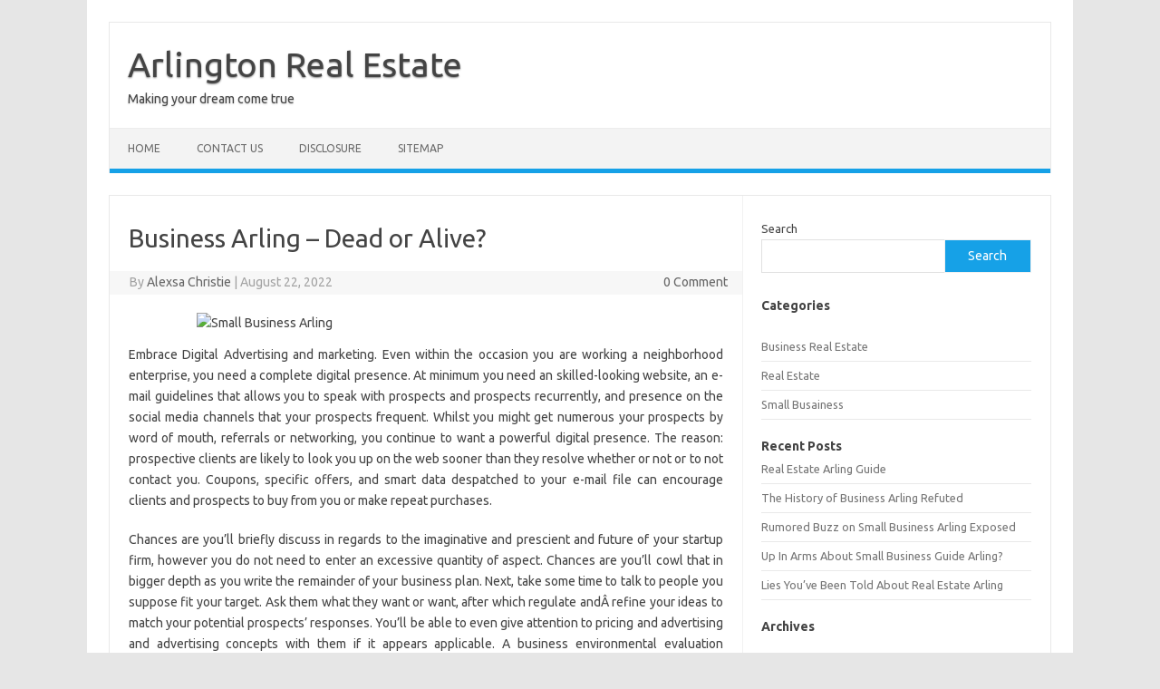

--- FILE ---
content_type: text/html; charset=UTF-8
request_url: http://www.arlingtonrd.com/business-arling-dead-or-alive
body_size: 13661
content:
<!DOCTYPE html>
<!--[if IE 7]>
<html class="ie ie7" lang="en-US">
<![endif]-->
<!--[if IE 8]>
<html class="ie ie8" lang="en-US">
<![endif]-->
<!--[if !(IE 7) | !(IE 8)  ]><!-->
<html lang="en-US">
<!--<![endif]-->
<head>
<meta charset="UTF-8">
<meta name="viewport" content="width=device-width, initial-scale=1">
<link rel="profile" href="http://gmpg.org/xfn/11">
<link rel="pingback" href="http://www.arlingtonrd.com/xmlrpc.php" />
<!--[if lt IE 9]>
<script src="http://www.arlingtonrd.com/wp-content/themes/iconic-one/js/html5.js" type="text/javascript"></script>
<![endif]-->
<title>Business Arling &#8211; Dead or Alive? &#8211; Arlington Real Estate</title>
<meta name='robots' content='max-image-preview:large' />
<link rel='dns-prefetch' href='//fonts.googleapis.com' />
<link rel="alternate" type="application/rss+xml" title="Arlington Real Estate &raquo; Feed" href="http://www.arlingtonrd.com/feed" />
<link rel="alternate" type="application/rss+xml" title="Arlington Real Estate &raquo; Comments Feed" href="http://www.arlingtonrd.com/comments/feed" />
<link rel="alternate" type="application/rss+xml" title="Arlington Real Estate &raquo; Business Arling &#8211; Dead or Alive? Comments Feed" href="http://www.arlingtonrd.com/business-arling-dead-or-alive/feed" />
<link rel="alternate" title="oEmbed (JSON)" type="application/json+oembed" href="http://www.arlingtonrd.com/wp-json/oembed/1.0/embed?url=http%3A%2F%2Fwww.arlingtonrd.com%2Fbusiness-arling-dead-or-alive" />
<link rel="alternate" title="oEmbed (XML)" type="text/xml+oembed" href="http://www.arlingtonrd.com/wp-json/oembed/1.0/embed?url=http%3A%2F%2Fwww.arlingtonrd.com%2Fbusiness-arling-dead-or-alive&#038;format=xml" />
<style id='wp-img-auto-sizes-contain-inline-css' type='text/css'>
img:is([sizes=auto i],[sizes^="auto," i]){contain-intrinsic-size:3000px 1500px}
/*# sourceURL=wp-img-auto-sizes-contain-inline-css */
</style>
<style id='wp-emoji-styles-inline-css' type='text/css'>

	img.wp-smiley, img.emoji {
		display: inline !important;
		border: none !important;
		box-shadow: none !important;
		height: 1em !important;
		width: 1em !important;
		margin: 0 0.07em !important;
		vertical-align: -0.1em !important;
		background: none !important;
		padding: 0 !important;
	}
/*# sourceURL=wp-emoji-styles-inline-css */
</style>
<style id='wp-block-library-inline-css' type='text/css'>
:root{--wp-block-synced-color:#7a00df;--wp-block-synced-color--rgb:122,0,223;--wp-bound-block-color:var(--wp-block-synced-color);--wp-editor-canvas-background:#ddd;--wp-admin-theme-color:#007cba;--wp-admin-theme-color--rgb:0,124,186;--wp-admin-theme-color-darker-10:#006ba1;--wp-admin-theme-color-darker-10--rgb:0,107,160.5;--wp-admin-theme-color-darker-20:#005a87;--wp-admin-theme-color-darker-20--rgb:0,90,135;--wp-admin-border-width-focus:2px}@media (min-resolution:192dpi){:root{--wp-admin-border-width-focus:1.5px}}.wp-element-button{cursor:pointer}:root .has-very-light-gray-background-color{background-color:#eee}:root .has-very-dark-gray-background-color{background-color:#313131}:root .has-very-light-gray-color{color:#eee}:root .has-very-dark-gray-color{color:#313131}:root .has-vivid-green-cyan-to-vivid-cyan-blue-gradient-background{background:linear-gradient(135deg,#00d084,#0693e3)}:root .has-purple-crush-gradient-background{background:linear-gradient(135deg,#34e2e4,#4721fb 50%,#ab1dfe)}:root .has-hazy-dawn-gradient-background{background:linear-gradient(135deg,#faaca8,#dad0ec)}:root .has-subdued-olive-gradient-background{background:linear-gradient(135deg,#fafae1,#67a671)}:root .has-atomic-cream-gradient-background{background:linear-gradient(135deg,#fdd79a,#004a59)}:root .has-nightshade-gradient-background{background:linear-gradient(135deg,#330968,#31cdcf)}:root .has-midnight-gradient-background{background:linear-gradient(135deg,#020381,#2874fc)}:root{--wp--preset--font-size--normal:16px;--wp--preset--font-size--huge:42px}.has-regular-font-size{font-size:1em}.has-larger-font-size{font-size:2.625em}.has-normal-font-size{font-size:var(--wp--preset--font-size--normal)}.has-huge-font-size{font-size:var(--wp--preset--font-size--huge)}.has-text-align-center{text-align:center}.has-text-align-left{text-align:left}.has-text-align-right{text-align:right}.has-fit-text{white-space:nowrap!important}#end-resizable-editor-section{display:none}.aligncenter{clear:both}.items-justified-left{justify-content:flex-start}.items-justified-center{justify-content:center}.items-justified-right{justify-content:flex-end}.items-justified-space-between{justify-content:space-between}.screen-reader-text{border:0;clip-path:inset(50%);height:1px;margin:-1px;overflow:hidden;padding:0;position:absolute;width:1px;word-wrap:normal!important}.screen-reader-text:focus{background-color:#ddd;clip-path:none;color:#444;display:block;font-size:1em;height:auto;left:5px;line-height:normal;padding:15px 23px 14px;text-decoration:none;top:5px;width:auto;z-index:100000}html :where(.has-border-color){border-style:solid}html :where([style*=border-top-color]){border-top-style:solid}html :where([style*=border-right-color]){border-right-style:solid}html :where([style*=border-bottom-color]){border-bottom-style:solid}html :where([style*=border-left-color]){border-left-style:solid}html :where([style*=border-width]){border-style:solid}html :where([style*=border-top-width]){border-top-style:solid}html :where([style*=border-right-width]){border-right-style:solid}html :where([style*=border-bottom-width]){border-bottom-style:solid}html :where([style*=border-left-width]){border-left-style:solid}html :where(img[class*=wp-image-]){height:auto;max-width:100%}:where(figure){margin:0 0 1em}html :where(.is-position-sticky){--wp-admin--admin-bar--position-offset:var(--wp-admin--admin-bar--height,0px)}@media screen and (max-width:600px){html :where(.is-position-sticky){--wp-admin--admin-bar--position-offset:0px}}

/*# sourceURL=wp-block-library-inline-css */
</style><style id='wp-block-archives-inline-css' type='text/css'>
.wp-block-archives{box-sizing:border-box}.wp-block-archives-dropdown label{display:block}
/*# sourceURL=http://www.arlingtonrd.com/wp-includes/blocks/archives/style.min.css */
</style>
<style id='wp-block-categories-inline-css' type='text/css'>
.wp-block-categories{box-sizing:border-box}.wp-block-categories.alignleft{margin-right:2em}.wp-block-categories.alignright{margin-left:2em}.wp-block-categories.wp-block-categories-dropdown.aligncenter{text-align:center}.wp-block-categories .wp-block-categories__label{display:block;width:100%}
/*# sourceURL=http://www.arlingtonrd.com/wp-includes/blocks/categories/style.min.css */
</style>
<style id='wp-block-heading-inline-css' type='text/css'>
h1:where(.wp-block-heading).has-background,h2:where(.wp-block-heading).has-background,h3:where(.wp-block-heading).has-background,h4:where(.wp-block-heading).has-background,h5:where(.wp-block-heading).has-background,h6:where(.wp-block-heading).has-background{padding:1.25em 2.375em}h1.has-text-align-left[style*=writing-mode]:where([style*=vertical-lr]),h1.has-text-align-right[style*=writing-mode]:where([style*=vertical-rl]),h2.has-text-align-left[style*=writing-mode]:where([style*=vertical-lr]),h2.has-text-align-right[style*=writing-mode]:where([style*=vertical-rl]),h3.has-text-align-left[style*=writing-mode]:where([style*=vertical-lr]),h3.has-text-align-right[style*=writing-mode]:where([style*=vertical-rl]),h4.has-text-align-left[style*=writing-mode]:where([style*=vertical-lr]),h4.has-text-align-right[style*=writing-mode]:where([style*=vertical-rl]),h5.has-text-align-left[style*=writing-mode]:where([style*=vertical-lr]),h5.has-text-align-right[style*=writing-mode]:where([style*=vertical-rl]),h6.has-text-align-left[style*=writing-mode]:where([style*=vertical-lr]),h6.has-text-align-right[style*=writing-mode]:where([style*=vertical-rl]){rotate:180deg}
/*# sourceURL=http://www.arlingtonrd.com/wp-includes/blocks/heading/style.min.css */
</style>
<style id='wp-block-latest-posts-inline-css' type='text/css'>
.wp-block-latest-posts{box-sizing:border-box}.wp-block-latest-posts.alignleft{margin-right:2em}.wp-block-latest-posts.alignright{margin-left:2em}.wp-block-latest-posts.wp-block-latest-posts__list{list-style:none}.wp-block-latest-posts.wp-block-latest-posts__list li{clear:both;overflow-wrap:break-word}.wp-block-latest-posts.is-grid{display:flex;flex-wrap:wrap}.wp-block-latest-posts.is-grid li{margin:0 1.25em 1.25em 0;width:100%}@media (min-width:600px){.wp-block-latest-posts.columns-2 li{width:calc(50% - .625em)}.wp-block-latest-posts.columns-2 li:nth-child(2n){margin-right:0}.wp-block-latest-posts.columns-3 li{width:calc(33.33333% - .83333em)}.wp-block-latest-posts.columns-3 li:nth-child(3n){margin-right:0}.wp-block-latest-posts.columns-4 li{width:calc(25% - .9375em)}.wp-block-latest-posts.columns-4 li:nth-child(4n){margin-right:0}.wp-block-latest-posts.columns-5 li{width:calc(20% - 1em)}.wp-block-latest-posts.columns-5 li:nth-child(5n){margin-right:0}.wp-block-latest-posts.columns-6 li{width:calc(16.66667% - 1.04167em)}.wp-block-latest-posts.columns-6 li:nth-child(6n){margin-right:0}}:root :where(.wp-block-latest-posts.is-grid){padding:0}:root :where(.wp-block-latest-posts.wp-block-latest-posts__list){padding-left:0}.wp-block-latest-posts__post-author,.wp-block-latest-posts__post-date{display:block;font-size:.8125em}.wp-block-latest-posts__post-excerpt,.wp-block-latest-posts__post-full-content{margin-bottom:1em;margin-top:.5em}.wp-block-latest-posts__featured-image a{display:inline-block}.wp-block-latest-posts__featured-image img{height:auto;max-width:100%;width:auto}.wp-block-latest-posts__featured-image.alignleft{float:left;margin-right:1em}.wp-block-latest-posts__featured-image.alignright{float:right;margin-left:1em}.wp-block-latest-posts__featured-image.aligncenter{margin-bottom:1em;text-align:center}
/*# sourceURL=http://www.arlingtonrd.com/wp-includes/blocks/latest-posts/style.min.css */
</style>
<style id='wp-block-search-inline-css' type='text/css'>
.wp-block-search__button{margin-left:10px;word-break:normal}.wp-block-search__button.has-icon{line-height:0}.wp-block-search__button svg{height:1.25em;min-height:24px;min-width:24px;width:1.25em;fill:currentColor;vertical-align:text-bottom}:where(.wp-block-search__button){border:1px solid #ccc;padding:6px 10px}.wp-block-search__inside-wrapper{display:flex;flex:auto;flex-wrap:nowrap;max-width:100%}.wp-block-search__label{width:100%}.wp-block-search.wp-block-search__button-only .wp-block-search__button{box-sizing:border-box;display:flex;flex-shrink:0;justify-content:center;margin-left:0;max-width:100%}.wp-block-search.wp-block-search__button-only .wp-block-search__inside-wrapper{min-width:0!important;transition-property:width}.wp-block-search.wp-block-search__button-only .wp-block-search__input{flex-basis:100%;transition-duration:.3s}.wp-block-search.wp-block-search__button-only.wp-block-search__searchfield-hidden,.wp-block-search.wp-block-search__button-only.wp-block-search__searchfield-hidden .wp-block-search__inside-wrapper{overflow:hidden}.wp-block-search.wp-block-search__button-only.wp-block-search__searchfield-hidden .wp-block-search__input{border-left-width:0!important;border-right-width:0!important;flex-basis:0;flex-grow:0;margin:0;min-width:0!important;padding-left:0!important;padding-right:0!important;width:0!important}:where(.wp-block-search__input){appearance:none;border:1px solid #949494;flex-grow:1;font-family:inherit;font-size:inherit;font-style:inherit;font-weight:inherit;letter-spacing:inherit;line-height:inherit;margin-left:0;margin-right:0;min-width:3rem;padding:8px;text-decoration:unset!important;text-transform:inherit}:where(.wp-block-search__button-inside .wp-block-search__inside-wrapper){background-color:#fff;border:1px solid #949494;box-sizing:border-box;padding:4px}:where(.wp-block-search__button-inside .wp-block-search__inside-wrapper) .wp-block-search__input{border:none;border-radius:0;padding:0 4px}:where(.wp-block-search__button-inside .wp-block-search__inside-wrapper) .wp-block-search__input:focus{outline:none}:where(.wp-block-search__button-inside .wp-block-search__inside-wrapper) :where(.wp-block-search__button){padding:4px 8px}.wp-block-search.aligncenter .wp-block-search__inside-wrapper{margin:auto}.wp-block[data-align=right] .wp-block-search.wp-block-search__button-only .wp-block-search__inside-wrapper{float:right}
/*# sourceURL=http://www.arlingtonrd.com/wp-includes/blocks/search/style.min.css */
</style>
<style id='wp-block-tag-cloud-inline-css' type='text/css'>
.wp-block-tag-cloud{box-sizing:border-box}.wp-block-tag-cloud.aligncenter{justify-content:center;text-align:center}.wp-block-tag-cloud a{display:inline-block;margin-right:5px}.wp-block-tag-cloud span{display:inline-block;margin-left:5px;text-decoration:none}:root :where(.wp-block-tag-cloud.is-style-outline){display:flex;flex-wrap:wrap;gap:1ch}:root :where(.wp-block-tag-cloud.is-style-outline a){border:1px solid;font-size:unset!important;margin-right:0;padding:1ch 2ch;text-decoration:none!important}
/*# sourceURL=http://www.arlingtonrd.com/wp-includes/blocks/tag-cloud/style.min.css */
</style>
<style id='wp-block-group-inline-css' type='text/css'>
.wp-block-group{box-sizing:border-box}:where(.wp-block-group.wp-block-group-is-layout-constrained){position:relative}
/*# sourceURL=http://www.arlingtonrd.com/wp-includes/blocks/group/style.min.css */
</style>
<style id='global-styles-inline-css' type='text/css'>
:root{--wp--preset--aspect-ratio--square: 1;--wp--preset--aspect-ratio--4-3: 4/3;--wp--preset--aspect-ratio--3-4: 3/4;--wp--preset--aspect-ratio--3-2: 3/2;--wp--preset--aspect-ratio--2-3: 2/3;--wp--preset--aspect-ratio--16-9: 16/9;--wp--preset--aspect-ratio--9-16: 9/16;--wp--preset--color--black: #000000;--wp--preset--color--cyan-bluish-gray: #abb8c3;--wp--preset--color--white: #ffffff;--wp--preset--color--pale-pink: #f78da7;--wp--preset--color--vivid-red: #cf2e2e;--wp--preset--color--luminous-vivid-orange: #ff6900;--wp--preset--color--luminous-vivid-amber: #fcb900;--wp--preset--color--light-green-cyan: #7bdcb5;--wp--preset--color--vivid-green-cyan: #00d084;--wp--preset--color--pale-cyan-blue: #8ed1fc;--wp--preset--color--vivid-cyan-blue: #0693e3;--wp--preset--color--vivid-purple: #9b51e0;--wp--preset--gradient--vivid-cyan-blue-to-vivid-purple: linear-gradient(135deg,rgb(6,147,227) 0%,rgb(155,81,224) 100%);--wp--preset--gradient--light-green-cyan-to-vivid-green-cyan: linear-gradient(135deg,rgb(122,220,180) 0%,rgb(0,208,130) 100%);--wp--preset--gradient--luminous-vivid-amber-to-luminous-vivid-orange: linear-gradient(135deg,rgb(252,185,0) 0%,rgb(255,105,0) 100%);--wp--preset--gradient--luminous-vivid-orange-to-vivid-red: linear-gradient(135deg,rgb(255,105,0) 0%,rgb(207,46,46) 100%);--wp--preset--gradient--very-light-gray-to-cyan-bluish-gray: linear-gradient(135deg,rgb(238,238,238) 0%,rgb(169,184,195) 100%);--wp--preset--gradient--cool-to-warm-spectrum: linear-gradient(135deg,rgb(74,234,220) 0%,rgb(151,120,209) 20%,rgb(207,42,186) 40%,rgb(238,44,130) 60%,rgb(251,105,98) 80%,rgb(254,248,76) 100%);--wp--preset--gradient--blush-light-purple: linear-gradient(135deg,rgb(255,206,236) 0%,rgb(152,150,240) 100%);--wp--preset--gradient--blush-bordeaux: linear-gradient(135deg,rgb(254,205,165) 0%,rgb(254,45,45) 50%,rgb(107,0,62) 100%);--wp--preset--gradient--luminous-dusk: linear-gradient(135deg,rgb(255,203,112) 0%,rgb(199,81,192) 50%,rgb(65,88,208) 100%);--wp--preset--gradient--pale-ocean: linear-gradient(135deg,rgb(255,245,203) 0%,rgb(182,227,212) 50%,rgb(51,167,181) 100%);--wp--preset--gradient--electric-grass: linear-gradient(135deg,rgb(202,248,128) 0%,rgb(113,206,126) 100%);--wp--preset--gradient--midnight: linear-gradient(135deg,rgb(2,3,129) 0%,rgb(40,116,252) 100%);--wp--preset--font-size--small: 13px;--wp--preset--font-size--medium: 20px;--wp--preset--font-size--large: 36px;--wp--preset--font-size--x-large: 42px;--wp--preset--spacing--20: 0.44rem;--wp--preset--spacing--30: 0.67rem;--wp--preset--spacing--40: 1rem;--wp--preset--spacing--50: 1.5rem;--wp--preset--spacing--60: 2.25rem;--wp--preset--spacing--70: 3.38rem;--wp--preset--spacing--80: 5.06rem;--wp--preset--shadow--natural: 6px 6px 9px rgba(0, 0, 0, 0.2);--wp--preset--shadow--deep: 12px 12px 50px rgba(0, 0, 0, 0.4);--wp--preset--shadow--sharp: 6px 6px 0px rgba(0, 0, 0, 0.2);--wp--preset--shadow--outlined: 6px 6px 0px -3px rgb(255, 255, 255), 6px 6px rgb(0, 0, 0);--wp--preset--shadow--crisp: 6px 6px 0px rgb(0, 0, 0);}:where(.is-layout-flex){gap: 0.5em;}:where(.is-layout-grid){gap: 0.5em;}body .is-layout-flex{display: flex;}.is-layout-flex{flex-wrap: wrap;align-items: center;}.is-layout-flex > :is(*, div){margin: 0;}body .is-layout-grid{display: grid;}.is-layout-grid > :is(*, div){margin: 0;}:where(.wp-block-columns.is-layout-flex){gap: 2em;}:where(.wp-block-columns.is-layout-grid){gap: 2em;}:where(.wp-block-post-template.is-layout-flex){gap: 1.25em;}:where(.wp-block-post-template.is-layout-grid){gap: 1.25em;}.has-black-color{color: var(--wp--preset--color--black) !important;}.has-cyan-bluish-gray-color{color: var(--wp--preset--color--cyan-bluish-gray) !important;}.has-white-color{color: var(--wp--preset--color--white) !important;}.has-pale-pink-color{color: var(--wp--preset--color--pale-pink) !important;}.has-vivid-red-color{color: var(--wp--preset--color--vivid-red) !important;}.has-luminous-vivid-orange-color{color: var(--wp--preset--color--luminous-vivid-orange) !important;}.has-luminous-vivid-amber-color{color: var(--wp--preset--color--luminous-vivid-amber) !important;}.has-light-green-cyan-color{color: var(--wp--preset--color--light-green-cyan) !important;}.has-vivid-green-cyan-color{color: var(--wp--preset--color--vivid-green-cyan) !important;}.has-pale-cyan-blue-color{color: var(--wp--preset--color--pale-cyan-blue) !important;}.has-vivid-cyan-blue-color{color: var(--wp--preset--color--vivid-cyan-blue) !important;}.has-vivid-purple-color{color: var(--wp--preset--color--vivid-purple) !important;}.has-black-background-color{background-color: var(--wp--preset--color--black) !important;}.has-cyan-bluish-gray-background-color{background-color: var(--wp--preset--color--cyan-bluish-gray) !important;}.has-white-background-color{background-color: var(--wp--preset--color--white) !important;}.has-pale-pink-background-color{background-color: var(--wp--preset--color--pale-pink) !important;}.has-vivid-red-background-color{background-color: var(--wp--preset--color--vivid-red) !important;}.has-luminous-vivid-orange-background-color{background-color: var(--wp--preset--color--luminous-vivid-orange) !important;}.has-luminous-vivid-amber-background-color{background-color: var(--wp--preset--color--luminous-vivid-amber) !important;}.has-light-green-cyan-background-color{background-color: var(--wp--preset--color--light-green-cyan) !important;}.has-vivid-green-cyan-background-color{background-color: var(--wp--preset--color--vivid-green-cyan) !important;}.has-pale-cyan-blue-background-color{background-color: var(--wp--preset--color--pale-cyan-blue) !important;}.has-vivid-cyan-blue-background-color{background-color: var(--wp--preset--color--vivid-cyan-blue) !important;}.has-vivid-purple-background-color{background-color: var(--wp--preset--color--vivid-purple) !important;}.has-black-border-color{border-color: var(--wp--preset--color--black) !important;}.has-cyan-bluish-gray-border-color{border-color: var(--wp--preset--color--cyan-bluish-gray) !important;}.has-white-border-color{border-color: var(--wp--preset--color--white) !important;}.has-pale-pink-border-color{border-color: var(--wp--preset--color--pale-pink) !important;}.has-vivid-red-border-color{border-color: var(--wp--preset--color--vivid-red) !important;}.has-luminous-vivid-orange-border-color{border-color: var(--wp--preset--color--luminous-vivid-orange) !important;}.has-luminous-vivid-amber-border-color{border-color: var(--wp--preset--color--luminous-vivid-amber) !important;}.has-light-green-cyan-border-color{border-color: var(--wp--preset--color--light-green-cyan) !important;}.has-vivid-green-cyan-border-color{border-color: var(--wp--preset--color--vivid-green-cyan) !important;}.has-pale-cyan-blue-border-color{border-color: var(--wp--preset--color--pale-cyan-blue) !important;}.has-vivid-cyan-blue-border-color{border-color: var(--wp--preset--color--vivid-cyan-blue) !important;}.has-vivid-purple-border-color{border-color: var(--wp--preset--color--vivid-purple) !important;}.has-vivid-cyan-blue-to-vivid-purple-gradient-background{background: var(--wp--preset--gradient--vivid-cyan-blue-to-vivid-purple) !important;}.has-light-green-cyan-to-vivid-green-cyan-gradient-background{background: var(--wp--preset--gradient--light-green-cyan-to-vivid-green-cyan) !important;}.has-luminous-vivid-amber-to-luminous-vivid-orange-gradient-background{background: var(--wp--preset--gradient--luminous-vivid-amber-to-luminous-vivid-orange) !important;}.has-luminous-vivid-orange-to-vivid-red-gradient-background{background: var(--wp--preset--gradient--luminous-vivid-orange-to-vivid-red) !important;}.has-very-light-gray-to-cyan-bluish-gray-gradient-background{background: var(--wp--preset--gradient--very-light-gray-to-cyan-bluish-gray) !important;}.has-cool-to-warm-spectrum-gradient-background{background: var(--wp--preset--gradient--cool-to-warm-spectrum) !important;}.has-blush-light-purple-gradient-background{background: var(--wp--preset--gradient--blush-light-purple) !important;}.has-blush-bordeaux-gradient-background{background: var(--wp--preset--gradient--blush-bordeaux) !important;}.has-luminous-dusk-gradient-background{background: var(--wp--preset--gradient--luminous-dusk) !important;}.has-pale-ocean-gradient-background{background: var(--wp--preset--gradient--pale-ocean) !important;}.has-electric-grass-gradient-background{background: var(--wp--preset--gradient--electric-grass) !important;}.has-midnight-gradient-background{background: var(--wp--preset--gradient--midnight) !important;}.has-small-font-size{font-size: var(--wp--preset--font-size--small) !important;}.has-medium-font-size{font-size: var(--wp--preset--font-size--medium) !important;}.has-large-font-size{font-size: var(--wp--preset--font-size--large) !important;}.has-x-large-font-size{font-size: var(--wp--preset--font-size--x-large) !important;}
/*# sourceURL=global-styles-inline-css */
</style>

<style id='classic-theme-styles-inline-css' type='text/css'>
/*! This file is auto-generated */
.wp-block-button__link{color:#fff;background-color:#32373c;border-radius:9999px;box-shadow:none;text-decoration:none;padding:calc(.667em + 2px) calc(1.333em + 2px);font-size:1.125em}.wp-block-file__button{background:#32373c;color:#fff;text-decoration:none}
/*# sourceURL=/wp-includes/css/classic-themes.min.css */
</style>
<link rel='stylesheet' id='themonic-fonts-css' href='https://fonts.googleapis.com/css?family=Ubuntu%3A400%2C700&#038;subset=latin%2Clatin-ext' type='text/css' media='all' />
<link rel='stylesheet' id='themonic-style-css' href='http://www.arlingtonrd.com/wp-content/themes/iconic-one/style.css?ver=2.4' type='text/css' media='all' />
<link rel='stylesheet' id='custom-style-css' href='http://www.arlingtonrd.com/wp-content/themes/iconic-one/custom.css?ver=6.9' type='text/css' media='all' />
<link rel="https://api.w.org/" href="http://www.arlingtonrd.com/wp-json/" /><link rel="alternate" title="JSON" type="application/json" href="http://www.arlingtonrd.com/wp-json/wp/v2/posts/4500" /><link rel="EditURI" type="application/rsd+xml" title="RSD" href="http://www.arlingtonrd.com/xmlrpc.php?rsd" />
<meta name="generator" content="WordPress 6.9" />
<link rel="canonical" href="http://www.arlingtonrd.com/business-arling-dead-or-alive" />
<link rel='shortlink' href='http://www.arlingtonrd.com/?p=4500' />
		<style type="text/css" id="wp-custom-css">
			 .post{ text-align: justify; 
}		</style>
		</head>
<body class="wp-singular post-template-default single single-post postid-4500 single-format-standard wp-theme-iconic-one custom-font-enabled single-author">
<div id="page" class="site">
	<a class="skip-link screen-reader-text" href="#main" title="Skip to content">Skip to content</a>
	<header id="masthead" class="site-header" role="banner">
					<div class="io-title-description">
			<a href="http://www.arlingtonrd.com/" title="Arlington Real Estate" rel="home">Arlington Real Estate</a>
				<br .../> 
								 <div class="site-description">Making your dream come true</div>
						</div>
			
		
		<nav id="site-navigation" class="themonic-nav" role="navigation">
		<button class="menu-toggle" aria-controls="menu-top" aria-expanded="false">Menu<label class="iomenu">
  <div class="iolines"></div>
  <div class="iolines"></div>
  <div class="iolines"></div>
</label></button>
			<ul id="menu-top" class="nav-menu"><li ><a href="http://www.arlingtonrd.com/">Home</a></li><li class="page_item page-item-8"><a href="http://www.arlingtonrd.com/contact-us">CONTACT US</a></li>
<li class="page_item page-item-10"><a href="http://www.arlingtonrd.com/disclosure">DISCLOSURE</a></li>
<li class="page_item page-item-9"><a href="http://www.arlingtonrd.com/sitemap">SITEMAP</a></li>
</ul>
		</nav><!-- #site-navigation -->
		<div class="clear"></div>
	</header><!-- #masthead -->
<div id="main" class="wrapper">	<div id="primary" class="site-content">
		<div id="content" role="main">

			
				
	<article id="post-4500" class="post-4500 post type-post status-publish format-standard hentry category-small-busainess tag-arling tag-business">
				<header class="entry-header">
						<h1 class="entry-title">Business Arling &#8211; Dead or Alive?</h1>
									
		<div class="below-title-meta">
		<div class="adt">
		By        <span class="vcard author">
			<span class="fn"><a href="http://www.arlingtonrd.com/" title="Posts by Alexsa Christie" rel="author">Alexsa Christie</a></span>
        </span>
        <span class="meta-sep">|</span> 
				
				<span class="date updated">August 22, 2022</span>
				 
        </div>
		<div class="adt-comment">
		<a class="link-comments" href="http://www.arlingtonrd.com/business-arling-dead-or-alive#respond">0 Comment</a> 
        </div>       
		</div><!-- below title meta end -->
			
						
		</header><!-- .entry-header -->

							<div class="entry-content">
												<p><img decoding="async" class="wp-post-image aligncenter" src="http://emerit.ca/category/occupations-overview-small-business-owner.jpg" width="506px" alt="Small Business Arling">Embrace Digital Advertising and marketing. Even within the occasion you are working a neighborhood enterprise, you need a complete digital presence. At minimum you need an skilled-looking website, an e-mail guidelines that allows you to speak with prospects and prospects recurrently, and presence on the social media channels that your prospects frequent. Whilst you might get numerous your prospects by word of mouth, referrals or networking, you continue to want a powerful digital presence. The reason: prospective clients are likely to look you up on the web sooner than they resolve whether or not or to not contact you. Coupons, specific offers, and smart data despatched to your e-mail file can encourage clients and prospects to buy from you or make repeat purchases.</p>
<p>Chances are you&#8217;ll briefly discuss in regards to the imaginative and prescient and future of your startup firm, however you do not need to enter an excessive quantity of aspect. Chances are you&#8217;ll cowl that in bigger depth as you write the remainder of your business plan. Next, take some time to talk to people you suppose fit your target. Ask them what they want or want, after which regulate andÂ refine your ideas to match your potential prospects&#8217; responses. You&#8217;ll be able to even give attention to pricing and advertising and advertising concepts with them if it appears applicable. A business environmental evaluation accomplishes the all-essential job of manufacturing sensible data to an organization&#8217;s house owners and higher management personnel. They&#8217;re going to then analyze the knowledge to efficiently set up that beforehand utilized methods, plans, and protocols are working advantageously, whereas additionally identifying the problems that aren&#8217;t working properly or aren&#8217;t benefitting the company.</p>
<h2>I&#8217;ve run our enterprise for over 20 years.</h2>
<p>Discover tipsheets that can help every consumers and businesses protect themselves in numerous transactions and conditions. Social media can do heaps for your business. The correct social media strategy can hold frequent customers fully satisfied and attract new ones. Over 70 % of shoppers who acquire an awesome service experience by the use of social media are prone to recommend the company to others. Nevertheless, social media success doesn&#8217;t occur in a single day. Like another a part of your enterprise, social media should have a technique. Analysis. To place in writing a marketing strategy, you&#8217;ll should research your very best buyer and your opponents—data that may make it easier to make further strategic picks.</p>
<h2>These are all threats to your online business.</h2>
<p>Although the prospect of writing a advertising technique couldÂ appear intimidating, it would not must be.Â As long as you take a while, embody important knowledge, and comply with a handful of straightforward steps, you will be in your strategy to creating the right plan. And that can help you by means of the process, we have created this information on how one can write one, step-by-step. We&#8217;ll take you through every step and part so that you&#8217;ll get yours accomplished in no time. Finally, a business plan reveals how your company will earn cash. Even the only plan needs to include financial evaluations equivalent to charts for income-and-loss, balance sheets, and month-by-month and yearly projections.</p>
<h2>Conclusion</h2>
<p>Use our marketing strategy template to guide you thru writing your business plan. The absence of an operations plan renders a enterprise and its exercise stagnant. As an alternative, decide who you might be and when you plan on going into enterprise. The issue is that, until you have received bought your private capital to finance your enterprise, the one way you&#8217;ll get the funding you want is to fulfill the market&#8217;s and traders&#8217; wants.</p>
											</div><!-- .entry-content -->
		
	<footer class="entry-meta">
					<span>Category: <a href="http://www.arlingtonrd.com/category/small-busainess" rel="category tag">Small Busainess</a></span>
								<span>Tags: <a href="http://www.arlingtonrd.com/tag/arling" rel="tag">arling</a>, <a href="http://www.arlingtonrd.com/tag/business" rel="tag">business</a></span>
			
           						</footer><!-- .entry-meta -->
	</article><!-- #post -->
				<nav class="nav-single">
					<div class="assistive-text">Post navigation</div>
					<span class="nav-previous"><a href="http://www.arlingtonrd.com/why-almost-everything-you-have-learned-all-about-real-estate-arling-is-wrong-and-what-you-should-be-aware-of" rel="prev"><span class="meta-nav">&larr;</span> Why Almost Everything You have Learned All About Real Estate Arling Is Wrong And What You Should Be Aware Of</a></span>
					<span class="nav-next"><a href="http://www.arlingtonrd.com/how-real-estate-arling-transformed-our-lives-in-the-brand-new-year" rel="next">How Real Estate Arling transformed our lives in The Brand New Year <span class="meta-nav">&rarr;</span></a></span>
				</nav><!-- .nav-single -->

				
<div id="comments" class="comments-area">

	
	
		<div id="respond" class="comment-respond">
		<h3 id="reply-title" class="comment-reply-title">Leave a Reply <small><a rel="nofollow" id="cancel-comment-reply-link" href="/business-arling-dead-or-alive#respond" style="display:none;">Cancel reply</a></small></h3><p class="must-log-in">You must be <a href="http://www.arlingtonrd.com/wp-login.php?redirect_to=http%3A%2F%2Fwww.arlingtonrd.com%2Fbusiness-arling-dead-or-alive">logged in</a> to post a comment.</p>	</div><!-- #respond -->
	
</div><!-- #comments .comments-area -->
			
		</div><!-- #content -->
	</div><!-- #primary -->


			<div id="secondary" class="widget-area" role="complementary">
			<aside id="block-2" class="widget widget_block widget_search"><form role="search" method="get" action="http://www.arlingtonrd.com/" class="wp-block-search__button-outside wp-block-search__text-button wp-block-search"    ><label class="wp-block-search__label" for="wp-block-search__input-1" >Search</label><div class="wp-block-search__inside-wrapper" ><input class="wp-block-search__input" id="wp-block-search__input-1" placeholder="" value="" type="search" name="s" required /><button aria-label="Search" class="wp-block-search__button wp-element-button" type="submit" >Search</button></div></form></aside><aside id="magenet_widget-2" class="widget widget_magenet_widget"><aside class="widget magenet_widget_box"><div class="mads-block"></div></aside></aside><aside id="block-9" class="widget widget_block">
<h2 class="wp-block-heading">Categories</h2>
</aside><aside id="block-10" class="widget widget_block widget_categories"><ul class="wp-block-categories-list wp-block-categories">	<li class="cat-item cat-item-644"><a href="http://www.arlingtonrd.com/category/business-real-estate">Business Real Estate</a>
</li>
	<li class="cat-item cat-item-2"><a href="http://www.arlingtonrd.com/category/real-estate">Real Estate</a>
</li>
	<li class="cat-item cat-item-645"><a href="http://www.arlingtonrd.com/category/small-busainess">Small Busainess</a>
</li>
</ul></aside><aside id="block-3" class="widget widget_block">
<div class="wp-block-group"><div class="wp-block-group__inner-container is-layout-flow wp-block-group-is-layout-flow">
<h2 class="wp-block-heading">Recent Posts</h2>


<ul class="wp-block-latest-posts__list wp-block-latest-posts"><li><a class="wp-block-latest-posts__post-title" href="http://www.arlingtonrd.com/real-estate-arling-guide">Real Estate Arling Guide</a></li>
<li><a class="wp-block-latest-posts__post-title" href="http://www.arlingtonrd.com/the-history-of-business-arling-refuted">The History of Business Arling Refuted</a></li>
<li><a class="wp-block-latest-posts__post-title" href="http://www.arlingtonrd.com/rumored-buzz-on-small-business-arling-exposed">Rumored Buzz on Small Business Arling Exposed</a></li>
<li><a class="wp-block-latest-posts__post-title" href="http://www.arlingtonrd.com/up-in-arms-about-small-business-guide-arling">Up In Arms About Small Business Guide Arling?</a></li>
<li><a class="wp-block-latest-posts__post-title" href="http://www.arlingtonrd.com/lies-youve-been-told-about-real-estate-arling">Lies You&#8217;ve Been Told About Real Estate Arling</a></li>
</ul></div></div>
</aside><aside id="block-4" class="widget widget_block">
<div class="wp-block-group"><div class="wp-block-group__inner-container is-layout-flow wp-block-group-is-layout-flow"></div></div>
</aside><aside id="block-7" class="widget widget_block">
<h2 class="wp-block-heading">Archives</h2>
</aside><aside id="block-8" class="widget widget_block widget_archive"><ul class="wp-block-archives-list wp-block-archives">	<li><a href='http://www.arlingtonrd.com/2023/10'>October 2023</a></li>
	<li><a href='http://www.arlingtonrd.com/2023/09'>September 2023</a></li>
	<li><a href='http://www.arlingtonrd.com/2023/08'>August 2023</a></li>
	<li><a href='http://www.arlingtonrd.com/2023/07'>July 2023</a></li>
	<li><a href='http://www.arlingtonrd.com/2023/06'>June 2023</a></li>
	<li><a href='http://www.arlingtonrd.com/2023/05'>May 2023</a></li>
	<li><a href='http://www.arlingtonrd.com/2023/04'>April 2023</a></li>
	<li><a href='http://www.arlingtonrd.com/2023/03'>March 2023</a></li>
	<li><a href='http://www.arlingtonrd.com/2023/02'>February 2023</a></li>
	<li><a href='http://www.arlingtonrd.com/2023/01'>January 2023</a></li>
	<li><a href='http://www.arlingtonrd.com/2022/12'>December 2022</a></li>
	<li><a href='http://www.arlingtonrd.com/2022/11'>November 2022</a></li>
	<li><a href='http://www.arlingtonrd.com/2022/10'>October 2022</a></li>
	<li><a href='http://www.arlingtonrd.com/2022/09'>September 2022</a></li>
	<li><a href='http://www.arlingtonrd.com/2022/08'>August 2022</a></li>
	<li><a href='http://www.arlingtonrd.com/2022/07'>July 2022</a></li>
	<li><a href='http://www.arlingtonrd.com/2022/06'>June 2022</a></li>
	<li><a href='http://www.arlingtonrd.com/2022/05'>May 2022</a></li>
	<li><a href='http://www.arlingtonrd.com/2022/04'>April 2022</a></li>
	<li><a href='http://www.arlingtonrd.com/2022/03'>March 2022</a></li>
	<li><a href='http://www.arlingtonrd.com/2022/02'>February 2022</a></li>
	<li><a href='http://www.arlingtonrd.com/2022/01'>January 2022</a></li>
	<li><a href='http://www.arlingtonrd.com/2021/12'>December 2021</a></li>
	<li><a href='http://www.arlingtonrd.com/2021/11'>November 2021</a></li>
	<li><a href='http://www.arlingtonrd.com/2021/10'>October 2021</a></li>
	<li><a href='http://www.arlingtonrd.com/2021/09'>September 2021</a></li>
	<li><a href='http://www.arlingtonrd.com/2021/08'>August 2021</a></li>
	<li><a href='http://www.arlingtonrd.com/2021/07'>July 2021</a></li>
	<li><a href='http://www.arlingtonrd.com/2021/06'>June 2021</a></li>
	<li><a href='http://www.arlingtonrd.com/2021/05'>May 2021</a></li>
	<li><a href='http://www.arlingtonrd.com/2021/04'>April 2021</a></li>
</ul></aside><aside id="block-11" class="widget widget_block widget_tag_cloud"><p class="wp-block-tag-cloud"><a href="http://www.arlingtonrd.com/tag/about" class="tag-cloud-link tag-link-8 tag-link-position-1" style="font-size: 17.807486631016pt;" aria-label="about (143 items)">about</a>
<a href="http://www.arlingtonrd.com/tag/against" class="tag-cloud-link tag-link-17 tag-link-position-2" style="font-size: 8.3743315508021pt;" aria-label="against (7 items)">against</a>
<a href="http://www.arlingtonrd.com/tag/answers" class="tag-cloud-link tag-link-392 tag-link-position-3" style="font-size: 8pt;" aria-label="answers (6 items)">answers</a>
<a href="http://www.arlingtonrd.com/tag/arling" class="tag-cloud-link tag-link-647 tag-link-position-4" style="font-size: 22pt;" aria-label="arling (526 items)">arling</a>
<a href="http://www.arlingtonrd.com/tag/article" class="tag-cloud-link tag-link-33 tag-link-position-5" style="font-size: 10.245989304813pt;" aria-label="article (13 items)">article</a>
<a href="http://www.arlingtonrd.com/tag/before" class="tag-cloud-link tag-link-43 tag-link-position-6" style="font-size: 8.7486631016043pt;" aria-label="before (8 items)">before</a>
<a href="http://www.arlingtonrd.com/tag/business" class="tag-cloud-link tag-link-649 tag-link-position-7" style="font-size: 20.27807486631pt;" aria-label="business (308 items)">business</a>
<a href="http://www.arlingtonrd.com/tag/could" class="tag-cloud-link tag-link-427 tag-link-position-8" style="font-size: 8.3743315508021pt;" aria-label="could (7 items)">could</a>
<a href="http://www.arlingtonrd.com/tag/death" class="tag-cloud-link tag-link-80 tag-link-position-9" style="font-size: 8pt;" aria-label="death (6 items)">death</a>
<a href="http://www.arlingtonrd.com/tag/debate" class="tag-cloud-link tag-link-81 tag-link-position-10" style="font-size: 8pt;" aria-label="debate (6 items)">debate</a>
<a href="http://www.arlingtonrd.com/tag/details" class="tag-cloud-link tag-link-89 tag-link-position-11" style="font-size: 9.9465240641711pt;" aria-label="details (12 items)">details</a>
<a href="http://www.arlingtonrd.com/tag/estate" class="tag-cloud-link tag-link-652 tag-link-position-12" style="font-size: 19.155080213904pt;" aria-label="estate (220 items)">estate</a>
<a href="http://www.arlingtonrd.com/tag/everyone" class="tag-cloud-link tag-link-107 tag-link-position-13" style="font-size: 8pt;" aria-label="everyone (6 items)">everyone</a>
<a href="http://www.arlingtonrd.com/tag/explained" class="tag-cloud-link tag-link-117 tag-link-position-14" style="font-size: 9.4224598930481pt;" aria-label="explained (10 items)">explained</a>
<a href="http://www.arlingtonrd.com/tag/exposed" class="tag-cloud-link tag-link-119 tag-link-position-15" style="font-size: 11.219251336898pt;" aria-label="exposed (18 items)">exposed</a>
<a href="http://www.arlingtonrd.com/tag/facts" class="tag-cloud-link tag-link-122 tag-link-position-16" style="font-size: 8.7486631016043pt;" aria-label="facts (8 items)">facts</a>
<a href="http://www.arlingtonrd.com/tag/factual" class="tag-cloud-link tag-link-459 tag-link-position-17" style="font-size: 8pt;" aria-label="factual (6 items)">factual</a>
<a href="http://www.arlingtonrd.com/tag/found" class="tag-cloud-link tag-link-134 tag-link-position-18" style="font-size: 8.7486631016043pt;" aria-label="found (8 items)">found</a>
<a href="http://www.arlingtonrd.com/tag/greatest" class="tag-cloud-link tag-link-475 tag-link-position-19" style="font-size: 8pt;" aria-label="greatest (6 items)">greatest</a>
<a href="http://www.arlingtonrd.com/tag/guide" class="tag-cloud-link tag-link-148 tag-link-position-20" style="font-size: 14.96256684492pt;" aria-label="guide (59 items)">guide</a>
<a href="http://www.arlingtonrd.com/tag/learn" class="tag-cloud-link tag-link-503 tag-link-position-21" style="font-size: 9.9465240641711pt;" aria-label="learn (12 items)">learn</a>
<a href="http://www.arlingtonrd.com/tag/methods" class="tag-cloud-link tag-link-193 tag-link-position-22" style="font-size: 10.620320855615pt;" aria-label="methods (15 items)">methods</a>
<a href="http://www.arlingtonrd.com/tag/overlooked" class="tag-cloud-link tag-link-215 tag-link-position-23" style="font-size: 8pt;" aria-label="overlooked (6 items)">overlooked</a>
<a href="http://www.arlingtonrd.com/tag/people" class="tag-cloud-link tag-link-217 tag-link-position-24" style="font-size: 10.245989304813pt;" aria-label="people (13 items)">people</a>
<a href="http://www.arlingtonrd.com/tag/possibly" class="tag-cloud-link tag-link-543 tag-link-position-25" style="font-size: 8pt;" aria-label="possibly (6 items)">possibly</a>
<a href="http://www.arlingtonrd.com/tag/questions" class="tag-cloud-link tag-link-243 tag-link-position-26" style="font-size: 10.844919786096pt;" aria-label="questions (16 items)">questions</a>
<a href="http://www.arlingtonrd.com/tag/report" class="tag-cloud-link tag-link-257 tag-link-position-27" style="font-size: 11.51871657754pt;" aria-label="report (20 items)">report</a>
<a href="http://www.arlingtonrd.com/tag/revealed" class="tag-cloud-link tag-link-259 tag-link-position-28" style="font-size: 12.566844919786pt;" aria-label="revealed (28 items)">revealed</a>
<a href="http://www.arlingtonrd.com/tag/secret" class="tag-cloud-link tag-link-269 tag-link-position-29" style="font-size: 10.620320855615pt;" aria-label="secret (15 items)">secret</a>
<a href="http://www.arlingtonrd.com/tag/secrets" class="tag-cloud-link tag-link-270 tag-link-position-30" style="font-size: 8.3743315508021pt;" aria-label="secrets (7 items)">secrets</a>
<a href="http://www.arlingtonrd.com/tag/should" class="tag-cloud-link tag-link-576 tag-link-position-31" style="font-size: 10.245989304813pt;" aria-label="should (13 items)">should</a>
<a href="http://www.arlingtonrd.com/tag/shows" class="tag-cloud-link tag-link-277 tag-link-position-32" style="font-size: 8.3743315508021pt;" aria-label="shows (7 items)">shows</a>
<a href="http://www.arlingtonrd.com/tag/simple" class="tag-cloud-link tag-link-279 tag-link-position-33" style="font-size: 9.7219251336898pt;" aria-label="simple (11 items)">simple</a>
<a href="http://www.arlingtonrd.com/tag/small" class="tag-cloud-link tag-link-281 tag-link-position-34" style="font-size: 16.235294117647pt;" aria-label="small (88 items)">small</a>
<a href="http://www.arlingtonrd.com/tag/statements" class="tag-cloud-link tag-link-587 tag-link-position-35" style="font-size: 8pt;" aria-label="statements (6 items)">statements</a>
<a href="http://www.arlingtonrd.com/tag/story" class="tag-cloud-link tag-link-296 tag-link-position-36" style="font-size: 8.3743315508021pt;" aria-label="story (7 items)">story</a>
<a href="http://www.arlingtonrd.com/tag/strategies" class="tag-cloud-link tag-link-591 tag-link-position-37" style="font-size: 8.7486631016043pt;" aria-label="strategies (8 items)">strategies</a>
<a href="http://www.arlingtonrd.com/tag/strategy" class="tag-cloud-link tag-link-592 tag-link-position-38" style="font-size: 8pt;" aria-label="strategy (6 items)">strategy</a>
<a href="http://www.arlingtonrd.com/tag/techniques" class="tag-cloud-link tag-link-311 tag-link-position-39" style="font-size: 10.245989304813pt;" aria-label="techniques (13 items)">techniques</a>
<a href="http://www.arlingtonrd.com/tag/today" class="tag-cloud-link tag-link-318 tag-link-position-40" style="font-size: 11.818181818182pt;" aria-label="today (22 items)">today</a>
<a href="http://www.arlingtonrd.com/tag/trick" class="tag-cloud-link tag-link-322 tag-link-position-41" style="font-size: 8.3743315508021pt;" aria-label="trick (7 items)">trick</a>
<a href="http://www.arlingtonrd.com/tag/truth" class="tag-cloud-link tag-link-324 tag-link-position-42" style="font-size: 10.245989304813pt;" aria-label="truth (13 items)">truth</a>
<a href="http://www.arlingtonrd.com/tag/ultimate" class="tag-cloud-link tag-link-615 tag-link-position-43" style="font-size: 8pt;" aria-label="ultimate (6 items)">ultimate</a>
<a href="http://www.arlingtonrd.com/tag/understand" class="tag-cloud-link tag-link-620 tag-link-position-44" style="font-size: 8pt;" aria-label="understand (6 items)">understand</a>
<a href="http://www.arlingtonrd.com/tag/wrong" class="tag-cloud-link tag-link-363 tag-link-position-45" style="font-size: 8.3743315508021pt;" aria-label="wrong (7 items)">wrong</a></p></aside>		</div><!-- #secondary -->
	<!-- wmm w -->	</div><!-- #main .wrapper -->
	<footer id="colophon" role="contentinfo">
		<div class="site-info">
		<div class="footercopy">custom footer text left</div>
		<div class="footercredit">custom footer text right</div>
		<div class="clear"></div>
		</div><!-- .site-info -->
		</footer><!-- #colophon -->
		<div class="site-wordpress">
				<a href="https://themonic.com/iconic-one/">Iconic One</a> Theme | Powered by <a href="https://wordpress.org">Wordpress</a>
				</div><!-- .site-info -->
				<div class="clear"></div>
</div><!-- #page -->

<script type="speculationrules">
{"prefetch":[{"source":"document","where":{"and":[{"href_matches":"/*"},{"not":{"href_matches":["/wp-*.php","/wp-admin/*","/wp-content/uploads/*","/wp-content/*","/wp-content/plugins/*","/wp-content/themes/iconic-one/*","/*\\?(.+)"]}},{"not":{"selector_matches":"a[rel~=\"nofollow\"]"}},{"not":{"selector_matches":".no-prefetch, .no-prefetch a"}}]},"eagerness":"conservative"}]}
</script>
<script type="text/javascript" src="http://www.arlingtonrd.com/wp-includes/js/comment-reply.min.js?ver=6.9" id="comment-reply-js" async="async" data-wp-strategy="async" fetchpriority="low"></script>
<script type="text/javascript" src="http://www.arlingtonrd.com/wp-content/themes/iconic-one/js/selectnav.js?ver=1.0" id="themonic-mobile-navigation-js"></script>
<script id="wp-emoji-settings" type="application/json">
{"baseUrl":"https://s.w.org/images/core/emoji/17.0.2/72x72/","ext":".png","svgUrl":"https://s.w.org/images/core/emoji/17.0.2/svg/","svgExt":".svg","source":{"concatemoji":"http://www.arlingtonrd.com/wp-includes/js/wp-emoji-release.min.js?ver=6.9"}}
</script>
<script type="module">
/* <![CDATA[ */
/*! This file is auto-generated */
const a=JSON.parse(document.getElementById("wp-emoji-settings").textContent),o=(window._wpemojiSettings=a,"wpEmojiSettingsSupports"),s=["flag","emoji"];function i(e){try{var t={supportTests:e,timestamp:(new Date).valueOf()};sessionStorage.setItem(o,JSON.stringify(t))}catch(e){}}function c(e,t,n){e.clearRect(0,0,e.canvas.width,e.canvas.height),e.fillText(t,0,0);t=new Uint32Array(e.getImageData(0,0,e.canvas.width,e.canvas.height).data);e.clearRect(0,0,e.canvas.width,e.canvas.height),e.fillText(n,0,0);const a=new Uint32Array(e.getImageData(0,0,e.canvas.width,e.canvas.height).data);return t.every((e,t)=>e===a[t])}function p(e,t){e.clearRect(0,0,e.canvas.width,e.canvas.height),e.fillText(t,0,0);var n=e.getImageData(16,16,1,1);for(let e=0;e<n.data.length;e++)if(0!==n.data[e])return!1;return!0}function u(e,t,n,a){switch(t){case"flag":return n(e,"\ud83c\udff3\ufe0f\u200d\u26a7\ufe0f","\ud83c\udff3\ufe0f\u200b\u26a7\ufe0f")?!1:!n(e,"\ud83c\udde8\ud83c\uddf6","\ud83c\udde8\u200b\ud83c\uddf6")&&!n(e,"\ud83c\udff4\udb40\udc67\udb40\udc62\udb40\udc65\udb40\udc6e\udb40\udc67\udb40\udc7f","\ud83c\udff4\u200b\udb40\udc67\u200b\udb40\udc62\u200b\udb40\udc65\u200b\udb40\udc6e\u200b\udb40\udc67\u200b\udb40\udc7f");case"emoji":return!a(e,"\ud83e\u1fac8")}return!1}function f(e,t,n,a){let r;const o=(r="undefined"!=typeof WorkerGlobalScope&&self instanceof WorkerGlobalScope?new OffscreenCanvas(300,150):document.createElement("canvas")).getContext("2d",{willReadFrequently:!0}),s=(o.textBaseline="top",o.font="600 32px Arial",{});return e.forEach(e=>{s[e]=t(o,e,n,a)}),s}function r(e){var t=document.createElement("script");t.src=e,t.defer=!0,document.head.appendChild(t)}a.supports={everything:!0,everythingExceptFlag:!0},new Promise(t=>{let n=function(){try{var e=JSON.parse(sessionStorage.getItem(o));if("object"==typeof e&&"number"==typeof e.timestamp&&(new Date).valueOf()<e.timestamp+604800&&"object"==typeof e.supportTests)return e.supportTests}catch(e){}return null}();if(!n){if("undefined"!=typeof Worker&&"undefined"!=typeof OffscreenCanvas&&"undefined"!=typeof URL&&URL.createObjectURL&&"undefined"!=typeof Blob)try{var e="postMessage("+f.toString()+"("+[JSON.stringify(s),u.toString(),c.toString(),p.toString()].join(",")+"));",a=new Blob([e],{type:"text/javascript"});const r=new Worker(URL.createObjectURL(a),{name:"wpTestEmojiSupports"});return void(r.onmessage=e=>{i(n=e.data),r.terminate(),t(n)})}catch(e){}i(n=f(s,u,c,p))}t(n)}).then(e=>{for(const n in e)a.supports[n]=e[n],a.supports.everything=a.supports.everything&&a.supports[n],"flag"!==n&&(a.supports.everythingExceptFlag=a.supports.everythingExceptFlag&&a.supports[n]);var t;a.supports.everythingExceptFlag=a.supports.everythingExceptFlag&&!a.supports.flag,a.supports.everything||((t=a.source||{}).concatemoji?r(t.concatemoji):t.wpemoji&&t.twemoji&&(r(t.twemoji),r(t.wpemoji)))});
//# sourceURL=http://www.arlingtonrd.com/wp-includes/js/wp-emoji-loader.min.js
/* ]]> */
</script>
</body>
</html>